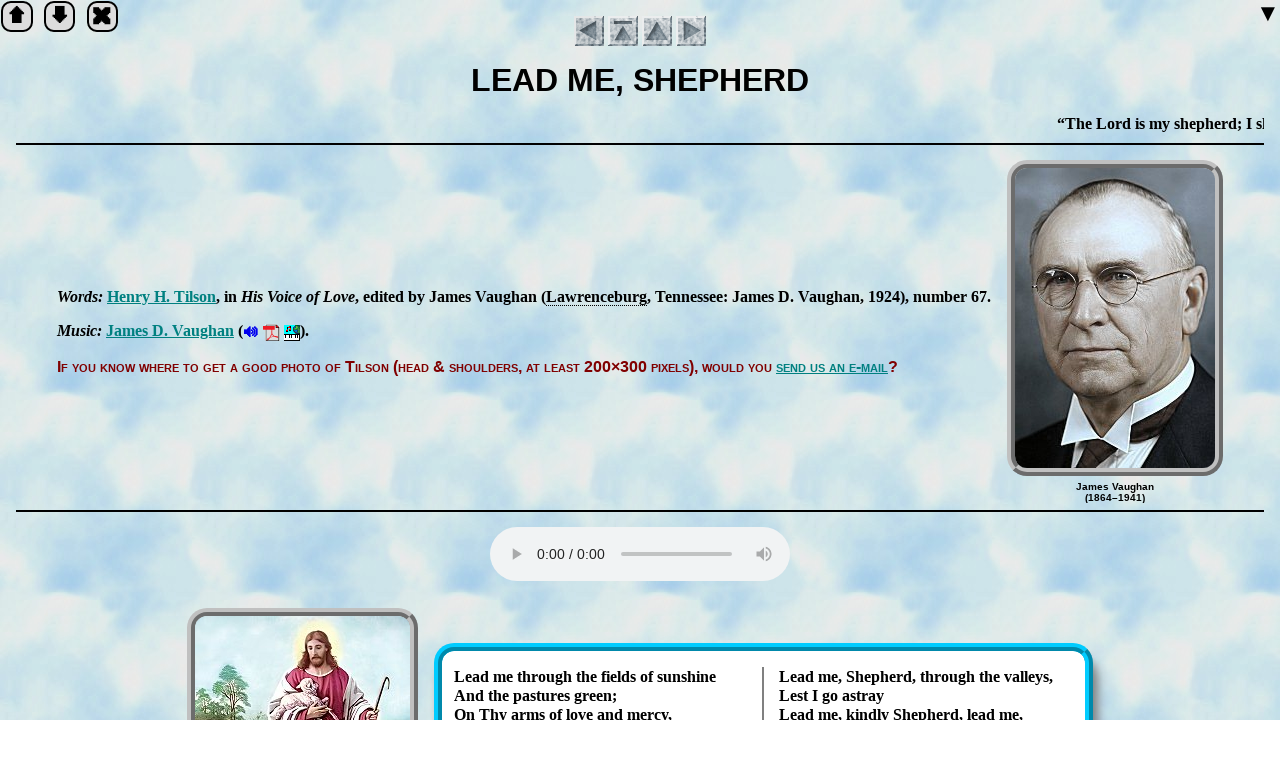

--- FILE ---
content_type: text/html; charset=UTF-8
request_url: http://www.hymntime.com/tch/htm/l/e/a/d/m/leadmesh.htm
body_size: 3774
content:
<!DOCTYPE HTML>
<html lang="en-us">
<!-- © 2020–2025 Richard W. Adams -->

<head>
<meta charset="utf-8">
<title>Lead Me, Shepherd</title>
<meta name="description" content="Words: Henry Tilson, 1924. Music: James Vaughan">
<meta name="keywords" content="Henry Tilson,James Vaughan">
<script src="../../../../../../js/jquery.js"></script>
<script src="../../../../../../js/base.js"></script>
<script src="../../../../../../js/hymn.js"></script>
<link rel="canonical" href="http://www.hymntime.com/tch/htm/l/e/a/d/m/leadmesh.htm">
<link rel="stylesheet" href="../../../../../../css/hymn.css">
<link rel="prev" href="../s/leadsafe.htm">
<link rel="next" href="leadmetc.htm">
<link rel="up" href="../../../../../../ttl/ttl-l.htm">
</head>

<body>
<section>
<h1 class="screen-reader-only">Scripture Verse</h1>
<div class="css-marquee" role="marquee">
<p><q>The Lord is my shepherd; I shall not want. He maketh me to lie down in green pastures: He leadeth me beside the still waters. He restoreth my soul: He leadeth me in the paths of righteousness for His name’s sake.</q> Psalm 23:1–3</p>
</div>
</section>

<section id="preface">
<h1 class="screen-reader-only">Introduction</h1>
<div class="preface-text">
<p><span class="lead">Words:</span> <a href="../../../../../../bio/t/i/l/s/tilson_hh.htm">Hen­ry H. Til­son</a><span class="verbose">, in <cite class="book">His Voice of Love</cite>, ed­it­ed by James Vaugh­an (<span class="map" onclick='show("Lawrenceburg,TN")'>Law­rence­burg</span>, Ten­nes­see: James D. Vaugh­an</span>, 1924<span class="verbose">), num­ber 67</span>.</p>
<p><span class="lead">Music:</span> <a href="../../../../../../bio/v/a/u/g/vaughan_jd.htm">James D. Vaugh­an</a> (<a href="../../../../../../mid/l/e/a/d/m/lead_me_Shepherd.mid" title="Listen to music, MIDI format">🔊</a> <a href="../../../../../../pdf/en/l/e/a/d/m/LeadMeShepherd.pdf" title="Download score, PDF format">pdf</a> <a href="../../../../../../nwc/l/e/a/d/m/LeadMeShepherd.nwc" title="Download score, Noteworthy Composer format">nwc</a>).</p>
<p id="help-needed">If you know where to get a good pho­to of Til­son (head &amp; shoul­ders, at least 200×300 pix­els), <script>requestEmail()</script></p>
</div>
<figure><img alt="portrait" src="../../../../../../img/v/a/u/g/vaughan_jd.jpg" height="300" width="200"><figcaption>James Vaughan<br>(1864–1941)</figcaption></figure>
</section>

<section class="lyrics">
<div class="audio"><audio class="primary" controls loop><source src="../../../../../../ogg/l/e/a/d/m/lead_me_Shepherd.ogg" type="audio/ogg"></audio></div>
<h1 class="screen-reader-only">Lyrics</h1>
<div class="stanzas">
<figure><img alt="illustration" src="../../../../../../img/c/h/r/i/s/t/s/ChristTheShepherd,BernhardPlockhorst.jpg" height="300" width="215"><figcaption>Christ the Shepherd<br>Bernhard Plockhorst<br>(1825–1907)<br><a href="https://commons.wikimedia.org/wiki/File:The_Lord_is_my_Good_Shepherd.jpg">Wikimedia Commons</a></figcaption></figure>
<div class="lyrics-text mc-wide">
<p>Lead me through the fields of sun­shine<br>
And the pas­tures green;<br>
On Thy arms of love and mer­cy,<br>
Let me ev­er lean.</p>
<p class="chorus">Refrain</p>
<p class="chorus">Lead me, lead me,<br>
O Thou bless­èd One;<br>
Lead me, lead me,<br>
Lead me gent­ly on.</p>
<p>Lead me, Shep­herd, through the val­leys,<br>
Lest I go as­tray<br>
Lead me, kind­ly Shep­herd, lead me,<br>
To the per­fect day.</p>
<p class="chorus">Refrain</p>
<p>Lead me through the night’s grim sha­dows,<br>
To the per­fect dawn<br>
Of the day to which we’re hast’n­ing,<br>
Lead me kind­ly on.</p>
<p class="chorus">Refrain</p>
</div></div>
</section>

</body>
</html>


--- FILE ---
content_type: text/css
request_url: http://www.hymntime.com/tch/css/clouds.css
body_size: 442
content:
@charset "utf-8";
/* © 2010-2020 Richard Adams */

@import 'base.css';

@media screen and (min-width: 750px) {
	body {
		background-image: url('../img/c/clouds.jpg');
	}
}
/*===============================================*/
@media screen and (max-width: 750px) {
	body {
		background-color: #CCE6FF;
	}
}
/*===============================================*/
@media handheld {
	body {
		background-color: #CCE6FF;
	}
}

